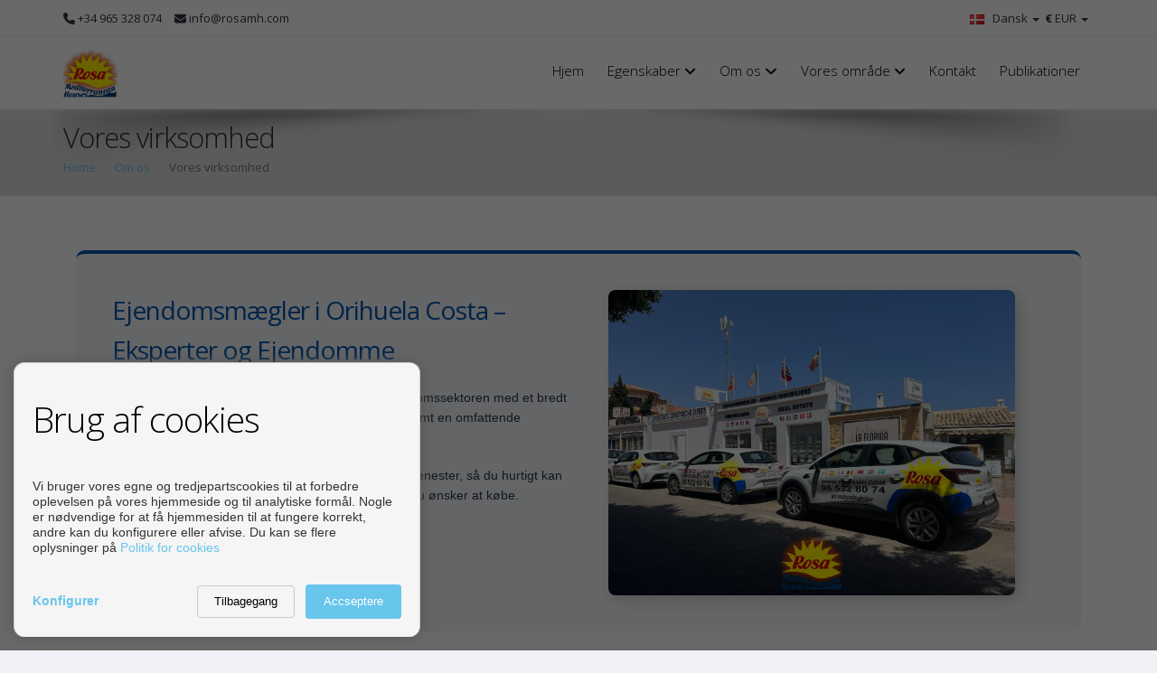

--- FILE ---
content_type: text/html; charset=UTF-8
request_url: https://www.rosamh.com/da/Empresa/4/2237/
body_size: 9254
content:
<!DOCTYPE html>
<!--[if IE 8]>			<html class="ie ie8"> <![endif]-->
<!--[if IE 9]>			<html class="ie ie9"> <![endif]-->
<!--[if gt IE 9]><!--><!--<![endif]-->
<html lang="da"> 
    <head>
        <meta charset="utf-8" />
        <title>Ejendomme til salg i Orihuela Costa – Rosamh Real Estate - ROSA MEDITERRANEAN HOUSES</title>
        <meta name="keywords" content="Orihuela Costa ejendomme, huse til salg, luksusvillaer, fincas, ejendomsinvestering, Rosamh, Torrevieja" />
        <meta name="description" content="Opdag vores omfattende portefølje af ejendomme i Orihuela, Costa og Torrevieja. Huse, villaer, fincaer og investeringsmuligheder med professionel og juridisk rådgivning" />
        <meta name="Author" content="ROSA MEDITERRANEAN HOUSES" />
        <meta property="og:title" content="Ejendomme til salg i Orihuela Costa – Rosamh Real Estate - ROSA MEDITERRANEAN HOUSES" />
        <meta property="og:description" content="Opdag vores omfattende portefølje af ejendomme i Orihuela, Costa og Torrevieja. Huse, villaer, fincaer og investeringsmuligheder med professionel og juridisk rådgivning" />        
        <meta property="og:url" content="https://www.rosamh.com/da/Empresa/4/2237/" />
        <meta property="og:image" content="https://www.rosamh.com/inmoenter/resources/356/companies/logos/logo_432_4.ico" />
        <meta property="og:type" content="website" />                
        <meta property="og:locale" content="da" />
        <meta name="twitter:card" content="summary_large_image" />
        <meta name="twitter:description" content="Opdag vores omfattende portefølje af ejendomme i Orihuela, Costa og Torrevieja. Huse, villaer, fincaer og investeringsmuligheder med professionel og juridisk rådgivning" />
        <meta name="twitter:title" content="Ejendomme til salg i Orihuela Costa – Rosamh Real Estate - ROSA MEDITERRANEAN HOUSES" />
        <meta name="twitter:site" content="https://www.rosamh.com" />
        <meta name="twitter:image" content="https://www.rosamh.com/inmoenter/resources/356/companies/logos/logo_432_4.ico" />
        <meta name="twitter:creator" content="ROSA MEDITERRANEAN HOUSES" />  
        
                <link rel="canonical" href="https://www.rosamh.com/da/vores-virksomhed/4/2237/" />        
                                    <link rel="alternate" href="https://www.rosamh.com/es/nuestra-empresa/4/2237/" hreflang="es" />                            <link rel="alternate" href="https://www.rosamh.com/en/our-company/4/2237/" hreflang="en" />                            <link rel="alternate" href="https://www.rosamh.com/de/unser-unternehmen/4/2237/" hreflang="de" />                            <link rel="alternate" href="https://www.rosamh.com/fr/notre-entreprise/4/2237/" hreflang="fr" />                            <link rel="alternate" href="https://www.rosamh.com/fi/yrityksemme/4/2237/" hreflang="fi" />                            <link rel="alternate" href="https://www.rosamh.com/ru/nasa-kompania/4/2237/" hreflang="ru" />                            <link rel="alternate" href="https://www.rosamh.com/sv/vart-foretag/4/2237/" hreflang="sv" />                            <link rel="alternate" href="https://www.rosamh.com/da/vores-virksomhed/4/2237/" hreflang="da" />                                                        <link rel="alternate" href="https://www.rosamh.com/nl/ons-bedrijf/4/2237/" hreflang="nl" />                            <link rel="alternate" href="https://www.rosamh.com/uk/nasa-kompania/4/2237/" hreflang="uk" />                            <link rel="alternate" href="https://www.rosamh.com/no/vart-firma/4/2237/" hreflang="no" />                        
                                                                                                                                                                                                                                                            <link rel="x-default" href="https://www.rosamh.com/da/vores-virksomhed/4/2237/" hreflang="x-default" />            
                                                                                                                            
         

                            
        <!-- mobile settings -->
        <meta name="viewport" content="width=device-width, maximum-scale=1, initial-scale=1, user-scalable=0" />

                    <!-- WEB FONTS -->
            <link href="//fonts.googleapis.com/css?family=Open+Sans:300,400,700,800" rel="stylesheet" type="text/css" />
            <!-- CORE CSS -->
            <link href="/themes/atropos/plugins/bootstrap/css/bootstrap.min.css" rel="stylesheet" type="text/css" />
            <link rel="stylesheet" href="https://cdnjs.cloudflare.com/ajax/libs/font-awesome/6.7.2/css/all.min.css" integrity="sha512-Evv84Mr4kqVGRNSgIGL/F/aIDqQb7xQ2vcrdIwxfjThSH8CSR7PBEakCr51Ck+w+/U6swU2Im1vVX0SVk9ABhg==" crossorigin="anonymous" referrerpolicy="no-referrer" />
            <link rel="stylesheet" href="https://cdnjs.cloudflare.com/ajax/libs/font-awesome/6.7.2/css/brands.min.css" integrity="sha512-58P9Hy7II0YeXLv+iFiLCv1rtLW47xmiRpC1oFafeKNShp8V5bKV/ciVtYqbk2YfxXQMt58DjNfkXFOn62xE+g==" crossorigin="anonymous" referrerpolicy="no-referrer" />
            <script src="https://cdnjs.cloudflare.com/ajax/libs/font-awesome/6.7.2/js/all.min.js" integrity="sha512-b+nQTCdtTBIRIbraqNEwsjB6UvL3UEMkXnhzd8awtCYh0Kcsjl9uEgwVFVbhoj3uu1DO1ZMacNvLoyJJiNfcvg==" crossorigin="anonymous" referrerpolicy="no-referrer"></script>
            <script src="https://cdnjs.cloudflare.com/ajax/libs/font-awesome/6.7.2/js/v4-shims.min.js" integrity="sha512-Ny27nj/CA4kOUa/2b2bhjr8YiJ+OfttH2314Wg8drWh4z9JqGO1PVEqPvo/kM+PjN5UEY4gFxo+ADkhXoGiaSg==" crossorigin="anonymous" referrerpolicy="no-referrer"></script>
            <link href="/themes/atropos/plugins/owl-carousel/owl.carousel.css" rel="stylesheet" type="text/css" />
            <link href="/themes/atropos/plugins/owl-carousel/owl.theme.css" rel="stylesheet" type="text/css" />
            <link href="/themes/atropos/plugins/owl-carousel/owl.transitions.css" rel="stylesheet" type="text/css" />
            <link href="/themes/cdn/css/slick.css" rel="stylesheet" type="text/css" />
            <link href="/themes/atropos/plugins/magnific-popup/magnific-popup.css" rel="stylesheet" type="text/css" />
            <link href="/themes/atropos/css/animate.css" rel="stylesheet" type="text/css" />
            <link href="/themes/atropos/css/superslides.css" rel="stylesheet" type="text/css" />
            <!-- REALESTATE -->
            <link href="/themes/atropos/css/realestate.css" rel="stylesheet" type="text/css" />
            <!-- BLOG -->
            <link href="/themes/atropos/css/blog.css" rel="stylesheet" type="text/css" />
            <!-- THEME CSS -->
            <link href="/themes/atropos/css/essentials.css" rel="stylesheet" type="text/css" />
            <link href="/themes/atropos/css/layout.css" rel="stylesheet" type="text/css" />
            <link href="/themes/atropos/css/layout-responsive.css" rel="stylesheet" type="text/css" />
            <link href="/themes/atropos/css/atropos-custom.css" rel="stylesheet" type="text/css" />
                        <link href="/inmoenter/resources/356/web/css/st-356-1-4-2.css" rel="stylesheet" type="text/css" />
        
                	<link rel="shortcut icon" href="/inmoenter/resources/356/companies/logos/logo_432_4.ico" />
        
        
        <!-- Morenizr -->
        <script type="text/javascript" src="/themes/atropos/plugins/modernizr.min.js"></script>
        <script type="text/javascript" src="/themes/atropos/plugins/jquery-2.1.3.min.js"></script>
                    <script>function loadScript(a){var b=document.getElementsByTagName("head")[0],c=document.createElement("script");c.type="text/javascript",c.src="https://tracker.metricool.com/resources/be.js",c.onreadystatechange=a,c.onload=a,b.appendChild(c)}loadScript(function(){beTracker.t({hash:"165aea046a333894c899ec377ba56b6c"})});</script>
                
                     <meta name="google-site-verification" content="95610411613-seslcur6bc6f17auon6rhqvvsilknhvg.apps.googleusercontent.com" />
            </head>
    <body>       
        <header id="topHead" class="fixed ">
    <div class="container">

        <!-- PHONE/EMAIL -->
        <span class="quick-contact pull-left">
            <div class="hidden-xs">
                <a href="tel:+34965328074"><i class="fa fa-phone"></i> +34 965 328 074</a>                 <a href="mailto:info@rosamh.com"><i class="fa fa-envelope"></i> info@rosamh.com</a>            </div>
            <div class="visible-xs" style="font-size: 20px;">
                <a href="tel:+34965328074"><i class="fa fa-phone"></i></a>                 <a href="mailto:info@rosamh.com" style="padding"><i class="fa fa-envelope"></i></a>            </div>
        </span>
                <div class="pull-left hidden-xs">
                                                             				
                                                                                                                                    </div>
        <div class="btn-group pull-right">
                            <button class="dropdown-toggle language" type="button" data-toggle="dropdown">
                    <span style="text-align: left;font-weight: bold;">€ </span><div class="hidden-xs" style="display:initial;">EUR</div> <span class="caret"></span>
                </button>

                <ul class="dropdown-menu"  style="min-width: 100px;text-align: center;">
                                            <li>
                            <a href="#" class="currencies" onclick="setChangeCurrency('https://www.rosamh.com/setCurrency/EUR');">
                                <div>
                                    <span class="pull-left" style="font-weight: bold;">€</span>&nbsp;
                                    <span class="pull-right">EUR</span>
                                </div>
                            </a>
                        </li>
                                            <li>
                            <a href="#" class="currencies" onclick="setChangeCurrency('https://www.rosamh.com/setCurrency/GBP');">
                                <div>
                                    <span class="pull-left" style="font-weight: bold;">£</span>&nbsp;
                                    <span class="pull-right">GBP</span>
                                </div>
                            </a>
                        </li>
                                            <li>
                            <a href="#" class="currencies" onclick="setChangeCurrency('https://www.rosamh.com/setCurrency/USD');">
                                <div>
                                    <span class="pull-left" style="font-weight: bold;">$</span>&nbsp;
                                    <span class="pull-right">USD</span>
                                </div>
                            </a>
                        </li>
                                            <li>
                            <a href="#" class="currencies" onclick="setChangeCurrency('https://www.rosamh.com/setCurrency/RUB');">
                                <div>
                                    <span class="pull-left" style="font-weight: bold;">₽</span>&nbsp;
                                    <span class="pull-right">RUB</span>
                                </div>
                            </a>
                        </li>
                                            <li>
                            <a href="#" class="currencies" onclick="setChangeCurrency('https://www.rosamh.com/setCurrency/SEK');">
                                <div>
                                    <span class="pull-left" style="font-weight: bold;">kr</span>&nbsp;
                                    <span class="pull-right">SEK</span>
                                </div>
                            </a>
                        </li>
                                            <li>
                            <a href="#" class="currencies" onclick="setChangeCurrency('https://www.rosamh.com/setCurrency/CHF');">
                                <div>
                                    <span class="pull-left" style="font-weight: bold;">chf</span>&nbsp;
                                    <span class="pull-right">CHF</span>
                                </div>
                            </a>
                        </li>
                                            <li>
                            <a href="#" class="currencies" onclick="setChangeCurrency('https://www.rosamh.com/setCurrency/CNY');">
                                <div>
                                    <span class="pull-left" style="font-weight: bold;">¥</span>&nbsp;
                                    <span class="pull-right">CNY</span>
                                </div>
                            </a>
                        </li>
                                            <li>
                            <a href="#" class="currencies" onclick="setChangeCurrency('https://www.rosamh.com/setCurrency/SAR');">
                                <div>
                                    <span class="pull-left" style="font-weight: bold;">﷼</span>&nbsp;
                                    <span class="pull-right">SAR</span>
                                </div>
                            </a>
                        </li>
                                            <li>
                            <a href="#" class="currencies" onclick="setChangeCurrency('https://www.rosamh.com/setCurrency/NOK');">
                                <div>
                                    <span class="pull-left" style="font-weight: bold;">kr</span>&nbsp;
                                    <span class="pull-right">NOK</span>
                                </div>
                            </a>
                        </li>
                                            <li>
                            <a href="#" class="currencies" onclick="setChangeCurrency('https://www.rosamh.com/setCurrency/UAH');">
                                <div>
                                    <span class="pull-left" style="font-weight: bold;">₴</span>&nbsp;
                                    <span class="pull-right">UAH</span>
                                </div>
                            </a>
                        </li>
                                            <li>
                            <a href="#" class="currencies" onclick="setChangeCurrency('https://www.rosamh.com/setCurrency/DKK');">
                                <div>
                                    <span class="pull-left" style="font-weight: bold;">kr</span>&nbsp;
                                    <span class="pull-right">DKK</span>
                                </div>
                            </a>
                        </li>
                                            <li>
                            <a href="#" class="currencies" onclick="setChangeCurrency('https://www.rosamh.com/setCurrency/CZK');">
                                <div>
                                    <span class="pull-left" style="font-weight: bold;">Kč</span>&nbsp;
                                    <span class="pull-right">CZK</span>
                                </div>
                            </a>
                        </li>
                                    </ul>
                    </div>
                    <div class="btn-group pull-right hidden-xs">
                <button class="dropdown-toggle language" type="button" data-toggle="dropdown">
                    <img src="/themes/atropos/images/flags/da.png" width="16" height="11" alt=""> Dansk <span class="caret"></span>
                </button>


                <ul class="dropdown-menu">
                                            <li>
                            <a href="/es/nuestra-empresa/4/2237/">
                                <img src="/themes/atropos/images/flags/es.png" width="16" height="11" alt="Español"> Español
                            </a>
                        </li>
                                            <li>
                            <a href="/en/our-company/4/2237/">
                                <img src="/themes/atropos/images/flags/en.png" width="16" height="11" alt="English"> English
                            </a>
                        </li>
                                            <li>
                            <a href="/de/unser-unternehmen/4/2237/">
                                <img src="/themes/atropos/images/flags/de.png" width="16" height="11" alt="Deutsch"> Deutsch
                            </a>
                        </li>
                                            <li>
                            <a href="/fr/notre-entreprise/4/2237/">
                                <img src="/themes/atropos/images/flags/fr.png" width="16" height="11" alt="Français"> Français
                            </a>
                        </li>
                                            <li>
                            <a href="/fi/yrityksemme/4/2237/">
                                <img src="/themes/atropos/images/flags/fi.png" width="16" height="11" alt="Suomi"> Suomi
                            </a>
                        </li>
                                            <li>
                            <a href="/ru/nasa-kompania/4/2237/">
                                <img src="/themes/atropos/images/flags/ru.png" width="16" height="11" alt="русский"> русский
                            </a>
                        </li>
                                            <li>
                            <a href="/sv/vart-foretag/4/2237/">
                                <img src="/themes/atropos/images/flags/sv.png" width="16" height="11" alt="Svenska"> Svenska
                            </a>
                        </li>
                                            <li>
                            <a href="/da/vores-virksomhed/4/2237/">
                                <img src="/themes/atropos/images/flags/da.png" width="16" height="11" alt="Dansk"> Dansk
                            </a>
                        </li>
                                            <li>
                            <a href="/nl/ons-bedrijf/4/2237/">
                                <img src="/themes/atropos/images/flags/nl.png" width="16" height="11" alt="Nederlands"> Nederlands
                            </a>
                        </li>
                                            <li>
                            <a href="/uk/nasa-kompania/4/2237/">
                                <img src="/themes/atropos/images/flags/uk.png" width="16" height="11" alt="Українська"> Українська
                            </a>
                        </li>
                                            <li>
                            <a href="/no/vart-firma/4/2237/">
                                <img src="/themes/atropos/images/flags/no.png" width="16" height="11" alt="Norsk"> Norsk
                            </a>
                        </li>
                                    </ul>
            </div>
        
        <!-- CART MOBILE BUTTON -->
                    <div id="" class="visible-xs btn-group pull-right">
                <button class="dropdown-toggle language" type="button" data-toggle="dropdown">
                    <img src="/themes/atropos/images/flags/da.png" width="16" height="11" alt="">
                </button>

                <ul class="dropdown-menu">
                                            <li>
                            <a href="/es/nuestra-empresa/4/2237/">
                                <img src="/themes/atropos/images/flags/es.png" width="16" height="11" alt="Español"> [ES] Español
                            </a>
                        </li>
                                            <li>
                            <a href="/en/our-company/4/2237/">
                                <img src="/themes/atropos/images/flags/en.png" width="16" height="11" alt="English"> [EN] English
                            </a>
                        </li>
                                            <li>
                            <a href="/de/unser-unternehmen/4/2237/">
                                <img src="/themes/atropos/images/flags/de.png" width="16" height="11" alt="Deutsch"> [DE] Deutsch
                            </a>
                        </li>
                                            <li>
                            <a href="/fr/notre-entreprise/4/2237/">
                                <img src="/themes/atropos/images/flags/fr.png" width="16" height="11" alt="Français"> [FR] Français
                            </a>
                        </li>
                                            <li>
                            <a href="/fi/yrityksemme/4/2237/">
                                <img src="/themes/atropos/images/flags/fi.png" width="16" height="11" alt="Suomi"> [FI] Suomi
                            </a>
                        </li>
                                            <li>
                            <a href="/ru/nasa-kompania/4/2237/">
                                <img src="/themes/atropos/images/flags/ru.png" width="16" height="11" alt="русский"> [RU] русский
                            </a>
                        </li>
                                            <li>
                            <a href="/sv/vart-foretag/4/2237/">
                                <img src="/themes/atropos/images/flags/sv.png" width="16" height="11" alt="Svenska"> [SV] Svenska
                            </a>
                        </li>
                                            <li>
                            <a href="/da/vores-virksomhed/4/2237/">
                                <img src="/themes/atropos/images/flags/da.png" width="16" height="11" alt="Dansk"> [DA] Dansk
                            </a>
                        </li>
                                            <li>
                            <a href="/nl/ons-bedrijf/4/2237/">
                                <img src="/themes/atropos/images/flags/nl.png" width="16" height="11" alt="Nederlands"> [NL] Nederlands
                            </a>
                        </li>
                                            <li>
                            <a href="/uk/nasa-kompania/4/2237/">
                                <img src="/themes/atropos/images/flags/uk.png" width="16" height="11" alt="Українська"> [UK] Українська
                            </a>
                        </li>
                                            <li>
                            <a href="/no/vart-firma/4/2237/">
                                <img src="/themes/atropos/images/flags/no.png" width="16" height="11" alt="Norsk"> [NO] Norsk
                            </a>
                        </li>
                                    </ul>
            </div>
            </div>
</header>

<header id="topNav" class="topHead">
    <div class="container">

        <!-- Mobile Menu Button -->
        <button class="btn btn-mobile" data-toggle="collapse" data-target=".nav-main-collapse">
            <i class="fa fa-bars"></i>
        </button>

        <!-- Logo text or image -->
        <a class="logo" href="/da" id="a-logo-header">
                                        <img style="max-height: 60px;" src="/inmoenter/resources/356/web/logos/logo_header_356_673.png" title="ROSA MEDITERRANEAN HOUSES" alt="ROSA MEDITERRANEAN HOUSES" />
                    </a>

        <!-- Top Nav -->
        <div class="navbar-collapse nav-main-collapse collapse pull-right">
            <nav class="nav-main mega-menu">
                <ul class="nav nav-pills nav-main scroll-menu" id="topMain">
                                                                                                                                                                                                                                                                                                                        <li class=" ">                        
                        <a style="" href="/da" class="hidden-xs" >Hjem</a>
                        <a style="" href="/da" class="visible-xs" >Hjem</a>
                                                </li>
                                    <li class=" dropdown">                        
                        <a style="cursor:context-menu" href="#" class="hidden-xs" >Egenskaber <i class="fa fa-angle-down"></i></a>
                        <a style="cursor:context-menu" href="#" class="visible-xs" >Egenskaber <i class="fa fa-angle-down"></i></a>
                                                        <ul class="dropdown-menu">
                                                                                                    
                                    <li><a href="/da/nybyggeri/4/5845/" >Nybyggeri</a></li>
                                                                        
                                    <li><a href="/da/ejendomme-og-boliger-til-radighed-i-costa-blanca/s1/5854" >Ejendomme og boliger til rådighed i Costa Blanca</a></li>
                                                                </ul>
                                            </li>
                                    <li class=" dropdown">                        
                        <a style="cursor:context-menu" href="#" class="hidden-xs" >Om os <i class="fa fa-angle-down"></i></a>
                        <a style="cursor:context-menu" href="#" class="visible-xs" >Om os <i class="fa fa-angle-down"></i></a>
                                                        <ul class="dropdown-menu">
                                                                                                    
                                    <li><a href="/da/vores-virksomhed/4/2237/" >Vores virksomhed</a></li>
                                                                        
                                    <li><a href="/da/vores-team/4/5350/" >Vores team</a></li>
                                                                        
                                    <li><a href="/da/gratis-fastighetsvardering/s7/5900/" >Gratis fastighetsvärdering</a></li>
                                                                        
                                    <li><a href="/da/er-du-interesseret-i-at-k%C3%B8be-eller-s%C3%A6lge-din-ejendom/s7/5914/" >Er du interesseret i at købe eller sælge din ejendom?</a></li>
                                                                </ul>
                                            </li>
                                    <li class=" dropdown">                        
                        <a style="cursor:context-menu" href="#" class="hidden-xs" >Vores område <i class="fa fa-angle-down"></i></a>
                        <a style="cursor:context-menu" href="#" class="visible-xs" >Vores område <i class="fa fa-angle-down"></i></a>
                                                        <ul class="dropdown-menu">
                                                                                                    
                                    <li><a href="/da/orihuela-costa--historie-strande-og-huse-pa-costa-blanca/4/6272/" >Orihuela Costa – Historie, strande og huse på Costa Blanca</a></li>
                                                                        
                                    <li><a href="/da/la-florida-indk%C3%B8bscenter/4/4124/" >La Florida Indkøbscenter</a></li>
                                                                        
                                    <li><a href="/da/fritidssteder-i-orihuela-costa/4/4142/" >Fritidssteder i Orihuela Costa</a></li>
                                                                        
                                    <li><a href="/da/apoteker-i-orihuela-costa/4/5102/" >Apoteker i Orihuela Costa.</a></li>
                                                                        
                                    <li><a href="/da/hospitaler-og-sundhedscentre-i-orihuela-costa-og-torrevieja/4/5039/" >Hospitaler og sundhedscentre i Orihuela Costa og Torrevieja</a></li>
                                                                        
                                    <li><a href="/da/politi-brandm%C3%A6nd-ambulancer-i-orihuela-costa-og-torrevieja/4/5045/" >Politi, brandmænd, ambulancer i Orihuela Costa og Torrevieja</a></li>
                                                                        
                                    <li><a href="/da/skoler-og-institutter-i-orihuela-costa-og-torrevieja/4/5041/" >Skoler og institutter i Orihuela Costa og Torrevieja</a></li>
                                                                        
                                    <li><a href="/da/transport-bus-taxa--af-orihuela-costa-og-torrevieja/4/5040/" >Transport, bus, taxa, ... af Orihuela Costa og Torrevieja</a></li>
                                                                        
                                    <li><a href="/da/tips-til-bedre-at-s%C3%A6lge-dit-hjem/4/5062/" >Tips til bedre at sælge dit hjem</a></li>
                                                                </ul>
                                            </li>
                                    <li class=" ">                        
                        <a style="" href="/da/kontakt/s3/5046" class="hidden-xs" >Kontakt</a>
                        <a style="" href="/da/kontakt/s3/5046" class="visible-xs" >Kontakt</a>
                                                </li>
                                    <li class=" ">                        
                        <a style="" href="/da/publikationer/s5/3391/" class="hidden-xs" >Publikationer</a>
                        <a style="" href="/da/publikationer/s5/3391/" class="visible-xs" >Publikationer</a>
                                                </li>
                            </ul>
        </nav>
    </div>
    <!-- /Top Nav -->

</div>
</header>

        <span id="header_shadow"></span>
        <!-- /TOP NAV -->

        
        <!-- WRAPPER -->
        <div id="wrapper"  style="overflow:hidden">

            	<header id="page-title">
		<div class="container">
			<h1>Vores virksomhed</h1>

			<ul class="breadcrumb">
				<li><a href="/da">Home</a></li>
                                        <li><a href="/da/om-os/4/5351/">Om os</a></li>
                    				<li class="active">Vores virksomhed</li>
			</ul>
		</div>
	</header>
            	<section class="container">
		<div class="row">
			<div class="div-content-static col-md-12">
				<div class="row" style="font-family: Arial, sans-serif; color: #444; line-height: 1.7;">
<div style="width: 95%; margin: auto; padding: 20px 0;">
<div style="background-color: #f4f7f9; padding: 40px; border-radius: 10px; margin-bottom: 30px; border-top: 4px solid #0056b3;">
<div style="display: flex; flex-wrap: wrap; gap: 30px;">
<div style="flex: 1; min-width: 300px;">
<h1 style="color: #0056b3; font-size: 28px; margin-bottom: 20px; font-weight: normal;">Ejendomsm&aelig;gler i Orihuela Costa &ndash; Eksperter og Ejendomme</h1>
<p>Vores virksomhed best&aring;r af eksperter inden for ejendomssektoren med et bredt kendskab til Orihuela Costa og Torrevieja-regionen samt en omfattende portef&oslash;lje af klienter og kontakter.</p>
<p>Vi arbejder professionelt for at tilbyde dig de bedste tjenester, s&aring; du hurtigt kan finde dit hjem, din villa eller enhver anden ejendom, du &oslash;nsker at k&oslash;be.</p>
</div>
<div style="flex: 1; min-width: 300px; text-align: center;"><img style="width: 100%; max-width: 450px; border-radius: 8px; box-shadow: 5px 5px 15px #ccc;" src="../../../../inmoenter/resources/356/media/20240822105207.jpg" alt="Ejendomme" /></div>
</div>
</div>
<div style="display: flex; flex-wrap: wrap; gap: 20px; margin-bottom: 30px;">
<div style="flex: 1; min-width: 280px; background: #ffffff; padding: 20px; border: 1px solid #ddd; border-radius: 8px;">
<h3 style="color: #0056b3; font-weight: normal; border-bottom: 1px solid #eee; padding-bottom: 10px;">EJENDOMSPORTEF&Oslash;LJE</h3>
<p>Vi tilbyder et eksklusivt udvalg:</p>
<ul style="list-style: none; padding-left: 5px;">
<li style="margin-bottom: 10px;">&gt; Ejendomme under opf&oslash;relse</li>
<li style="margin-bottom: 10px;">&gt; Nye og renoverede boliger</li>
<li style="margin-bottom: 10px;">&gt; Luksusboliger og investeringer</li>
<li style="margin-bottom: 10px;">&gt; Villaer og landejendomme</li>
</ul>
</div>
<div style="flex: 1; min-width: 280px; background: #ffffff; padding: 20px; border: 1px solid #ddd; border-radius: 8px;">
<h3 style="color: #0056b3; font-weight: normal; border-bottom: 1px solid #eee; padding-bottom: 10px;">R&Aring;DGIVNING</h3>
<p>Vi vejleder dig gennem hele processen:</p>
<ul style="list-style: none; padding-left: 5px;">
<li style="margin-bottom: 10px;">&gt; Markedssituation efter omr&aring;de</li>
<li style="margin-bottom: 10px;">&gt; Vurdering og prisfasts&aelig;ttelse</li>
<li style="margin-bottom: 10px;">&gt; Juridisk og skattem&aelig;ssig r&aring;dgivning</li>
</ul>
<p style="margin-top: 15px;"><a style="color: #0056b3;" href="https://www.legalhelpservices.es/?page_id=2634&amp;lang=en" target="_blank" rel="noopener">Bes&oslash;g juridisk blog</a></p>
</div>
<div style="flex: 1; min-width: 280px; background: #ffffff; padding: 20px; border: 1px solid #ddd; border-radius: 8px;">
<h3 style="color: #0056b3; font-weight: normal; border-bottom: 1px solid #eee; padding-bottom: 10px;">ADMINISTRATION</h3>
<p>Sikkerhed i enhver handel:</p>
<ul style="list-style: none; padding-left: 5px;">
<li style="margin-bottom: 10px;">&gt; Udarbejdelse af kontrakter</li>
<li style="margin-bottom: 10px;">&gt; Notar- og registerstyring</li>
<li style="margin-bottom: 10px;">&gt; Realkreditstyring</li>
<li style="margin-bottom: 10px;">&gt; Verifikation af regler</li>
</ul>
</div>
</div>
<div style="background-color: #0056b3; color: #ffffff; padding: 30px; text-align: center; border-radius: 10px;">
<h3 style="color: #ffffff; font-weight: normal;">KONTAKT OS</h3>
<p style="color: #ffffff;">Modtag personlig r&aring;dgivning til din n&aelig;ste investering.</p>
<div style="margin-top: 20px;"><a style="display: inline-block; background: #ffffff; color: #0056b3; padding: 12px 25px; text-decoration: none; border-radius: 5px; font-weight: normal;" href="https://www.rosamh.com/da/kontakt/s3/5046">KONTAKT NU</a></div>
</div>
</div>
</div>
			</div>
		</div>
                     
                	</section>

        </div>
        <!-- /WRAPPER -->

        <footer>
    <div class="footer-bar">
        <div class="container">
            <span class="copyright">Copyright &copy; 2026. Med forbehold for alle rettigheder.  </span> <a href="/da/legal">Retslig meddelelse</a> | <a href="/da/privacy">Databeskyttelsespolitik</a> | <a href="/da/cookiesAdmin">Cookies policy</a>
            <span><a class="toTop" href="#topNav">Tilbage til toppen <i class="fa fa-arrow-circle-up"></i></a></span>
        </div>
    </div>

    <div class="footer-content">
        <div class="container">
            <div class="row">
                                                                                                                                                                                                                                                                                    
                                        
                                                                                                                                
                                                <div class="column col-md-4 f-logo-left">
                                                            <div class=" special-margin-bottom">
                                    <div id="cont_85c465bf3389988ce75e19ac9949f78a"><script type="text/javascript" async src="https://www.tiempo.com/wid_loader/85c465bf3389988ce75e19ac9949f78a"></script></div>                            
                                </div>
                                                                                </div>
                                                                                                    
                                                                            <div class="column col-md-4 f-logo-center">
                                                             <div class="logo-content">
                                                                                                                <img class="animate_fade_in" style="max-width: 390px;max-height: 200px;" src="/inmoenter/resources/356/web/logos/logo_footer_356_834.png" title="ROSA MEDITERRANEAN HOUSES"/>
                                                                    </div>
                                                                                </div>
                                                                                                                                                                                                            <div class="column col-md-4 f-logo-right">
                                                            <div class=" special-margin-bottom">
                                    <br>
<a target="_blank" href="https://www.spainhouses.net/da/ejendomsmaegler-rosa-mediterranean-houses.html" title="Se profilen til Rosa Mediterranean Houses på SpainHouses.net"><img class="SHW-rating" src="https://www.spainhouses.net/da/ejendomsmaegler-56489/profile-transparent-widget250.png" width="250" alt="Se profilen til Rosa Mediterranean Houses på SpainHouses.net"></a><br>
<a href="https://www.spainhouses.net/da/salg-hjem-orihuela-alicante.html" title="Flader og huse til salg i Orihuela">Flader og huse til salg i Orihuela</a>
<script type="text/javascript" src="//www.spainhouses.net/widgets/profile/profileWidget.js"></script>                            
                                </div>
                                                                                </div>
                    
                     
                            </div>    
        </div>

    </div>
            <div class="footer-content" style="padding-top: 5px;">
            <div class="clearfix col-md-12 text-center">Udviklet af <a href="http://www.inmoenter.com" target="_blank">Inmoenter</a></div>
        </div>
    </footer>
    
<div id="acceptCookieBlockShadow" class="cookiePanel"></div>    
    
<div id="acceptCookieBlock" class="cookiePanel">
    <div style="max-width: 500px; margin: auto;">
        <h1 style="color:#000000; text-transform: initial">Brug af cookies</h1>
        <span style="font-size: 14px; text-align: justify">Vi bruger vores egne og tredjepartscookies til at forbedre oplevelsen på vores hjemmeside og til analytiske formål. Nogle er nødvendige for at få hjemmesiden til at fungere korrekt, andre kan du konfigurere eller afvise. Du kan se flere oplysninger på
        <a href="/da/cookiesAdmin">Politik for cookies</a></span>
        <br><br>                       
        
        <div class="row" style="font-size: 14px; display:none;" id="cookieConfigBlock">
            <div class="col-xs-6" style="height: 40px; font-weight: bold;"><a class="cookieBtnDesc" style="text-decoration: none; cursor: pointer; font-size: 25px; font-weight: normal; vertical-align: sub;"
                                                                                 onclick="toggleCookieDescription($(this), 'cookieDescFuncionality')">+</a> Funktionaliteter</div>
            <div class="col-xs-6 text-right" style="height: 40px; line-height: 40px;"><a style="cursor: text;">Altid aktiv</a></div>
            <div class="cookieDescriptionBlock col-xs-12" id="cookieDescFuncionality" style="display:none; margin-bottom: 10px;">
                De gør det muligt at få hjemmesiden til at fungere korrekt og levere de tjenester, der udtrykkeligt anmodes om.
            </div>

            <div class="col-xs-6" style="height: 40px; font-weight: bold;"><a class="cookieBtnDesc" style="text-decoration: none; cursor: pointer; font-size: 25px; font-weight: normal; vertical-align: sub;"
                                                                                 onclick="toggleCookieDescription($(this), 'cookieDescPreference')">+</a> Indstillinger</div>
            <div class="col-xs-6 text-right" style="height: 40px; line-height: 40px;">
                <label class="switchCookie" style="zoom: 70%; margin-top: 10px;">
                    <input type="checkbox" id="cookiePreferenceChk" checked style="visibility: hidden;">
                    <span class="sliderCookie round"></span>
                </label>
            </div>
            <div class="cookieDescriptionBlock col-xs-12" id="cookieDescPreference" style="display:none; margin-bottom: 10px;">
                De tillader teknisk lagring eller adgang med det legitime formål at gemme uopfordrede præferencer.
            </div>

            <div class="col-xs-6" style="height: 40px; font-weight: bold;"><a class="cookieBtnDesc" style="text-decoration: none; cursor: pointer; font-size: 25px; font-weight: normal; vertical-align: sub;"
                                                                                 onclick="toggleCookieDescription($(this), 'cookieDescStats')">+</a> Statistik</div>
            <div class="col-xs-6 text-right" style="height: 40px; line-height: 40px;">
                <label class="switchCookie" style="zoom: 70%; margin-top: 10px;">
                    <input type="checkbox" id="cookieStatsChk" checked style="visibility: hidden;">
                    <span class="sliderCookie round"></span>
                </label></div>
            <div class="cookieDescriptionBlock col-xs-12" id="cookieDescStats" style="display:none; margin-bottom: 10px;">
                De bruges kun til anonyme statistiske formål, og oplysningerne kan ikke bruges til at identificere dig.
            </div>

            <div class="col-xs-6" style="height: 40px; font-weight: bold;"><a class="cookieBtnDesc" style="text-decoration: none; cursor: pointer; font-size: 25px; font-weight: normal; vertical-align: sub;"
                                                                                 onclick="toggleCookieDescription($(this), 'cookieDescMarketing')">+</a> Markedsføring</div>
            <div class="col-xs-6 text-right" style="height: 40px; line-height: 40px;">
                <label class="switchCookie" style="zoom: 70%; margin-top: 10px;">
                    <input type="checkbox" id="cookieMarketingChk" checked style="visibility: hidden;">
                    <span class="sliderCookie round"></span>
                </label>
            </div>
            <div class="cookieDescriptionBlock col-xs-12" id="cookieDescMarketing" style="display:none; margin-bottom: 10px;">
                De bruges til at oprette brugerprofiler og skræddersy reklamer baseret på dine interesser eller præferencer.
            </div>
        </div>

        <br>   
        <div style="font-size: 14px;" id="cookieConfigBtn">
            <strong><a href="#" onclick="showCookieConfig()">Konfigurer</a></strong>
        </div>
        <div class="cookieBtns">
            <input class="btn btn-default" style="font-size: 13px; color: #000000; background-color: #ffffff; border: 1px solid #cccccc;" type="button" onclick="setCookieAction(false)" value="Tilbagegang"> &nbsp;
            <input class="btn btn-primary" style="font-size: 13px;" type="button" value="Accseptere" onclick="setCookieAction(true)"><br>
        </div>         
        <br
    </div>
        
    <style>      
        #cookieConfigBtn{
            margin-bottom: 30px;
        }
        
        #acceptCookieBlockShadow{
            position: fixed;
            bottom: 0px;
            left: 0px;
            background-color: #00000096;
            width: 100%;
            height: 100%;     
            z-index: 9989;
        }
        
        #acceptCookieBlock{
            position: fixed;
            bottom: 0px;
            left: 0px;
            border-width: 1px 1px 0;
            -webkit-box-shadow: 0px 0 15px #555;
            -moz-box-shadow: 0px 0 15px #555;
            box-shadow: 0px 0 15px #555;
            border-color: #cccccc;
            border-style: solid;
            padding: 40px 20px 20px 20px;     
            background-color: #f5f5f5;
            width: 100%;
            margin: auto;
            font: 13px/1.231 arial,helvetica,clean,sans-serif;
            color: #333;
            z-index: 9990;
        }
        
        @media only screen and (min-width: 600px){
            #acceptCookieBlock{
                width: 450px;
                left: 15px;
                bottom: 15px;
                border-radius: 12px;
            }
            
            .cookieBtns{
                float:right;
            }
            
            #cookieConfigBtn{
                float: left;
                margin-bottom: 0px;
                padding-top: 10px;
            }
        }
    </style>
    
    <script>
    function toggleCookieDescription(elem, id){
        let nextSign = '+';
        if(elem.text() == '+') nextSign = '-';        
        $('.cookieBtnDesc').text('+');
        elem.text(nextSign);
        
        
        $('.cookieDescriptionBlock').each(function(){
            if($(this).attr('id') !== id) $(this).hide();
        });        
        $('#' + id).toggle();
    }
    
    function setCookieAction(isOk){
        let cookieInfo = {'accepted': false, 'preferences': false, 'stats': false, 'marketing': false}
        if(isOk){
            cookieInfo['accepted'] = true; 
            if($('#cookiePreferenceChk').is(':checked')) cookieInfo['preferences'] = true; 
            if($('#cookieStatsChk').is(':checked')) cookieInfo['stats'] = true; 
            if($('#cookieMarketingChk').is(':checked')) cookieInfo['marketing'] = true; 
        }                
                
        $.get('/cookieAccept?cookieInfo=' + JSON.stringify(cookieInfo), function () { 
            $('.cookiePanel').fadeOut('normal'); 
        });
    }
    
    function showCookieConfig(){
        $('#cookieConfigBtn').hide('fast');
        $('#cookieConfigBlock').show('fast');
        
        return false;
    }
    </script>
</div>


                        <!-- JAVASCRIPT FILES -->        
            <script type="text/javascript" src="/themes/atropos/plugins/jquery.easing.1.3.js"></script>
            <script type="text/javascript" src="/themes/atropos/plugins/jquery.cookie.js"></script>
            <script type="text/javascript" src="/themes/atropos/plugins/jquery.appear.js"></script>
            <script type="text/javascript" src="/themes/atropos/plugins/jquery.isotope.js"></script>
            <script type="text/javascript" src="/themes/atropos/plugins/masonry.js"></script>
            <script type="text/javascript" src="/themes/atropos/plugins/bootstrap/js/bootstrap.min.js"></script>
            <script type="text/javascript" src="/themes/atropos/plugins/magnific-popup/jquery.magnific-popup.min.js"></script>
            <script type="text/javascript" src="/themes/atropos/plugins/owl-carousel/owl.carousel.js"></script>
            <script type="text/javascript" src="/themes/cdn/js/slick.min.js"></script>
            <script type="text/javascript" src="/themes/atropos/plugins/stellar/jquery.stellar.min.js"></script>
            <script type="text/javascript" src="/themes/atropos/plugins/knob/js/jquery.knob.js"></script>
            <script type="text/javascript" src="/themes/atropos/plugins/jquery.backstretch.min.js"></script>
            <script type="text/javascript" src="/themes/atropos/plugins/superslides/dist/jquery.superslides.min.js"></script>
            <script type="text/javascript" src="//cdn.jsdelivr.net/momentjs/latest/moment.min.js"></script>
            <!-- Include Date Range Picker -->
            <script type="text/javascript" src="https://cdn.jsdelivr.net/momentjs/latest/moment.min.js"></script>
            <script type="text/javascript" src="https://cdn.jsdelivr.net/npm/daterangepicker/daterangepicker.min.js"></script>
            <link rel="stylesheet" type="text/css" href="https://cdn.jsdelivr.net/npm/daterangepicker/daterangepicker.css" />        
            <script src="/js/vendor/dataRangePicker/jquery.daterangepicker.min.js"></script>
            <link rel="stylesheet" type="text/css" href="/js/vendor/dataRangePicker/daterangepicker.css" />
                        <script type="text/javascript" src="/themes/atropos/plugins/mediaelement/build/mediaelement-and-player.min.js"></script>
            <script type="text/javascript" src="/themes/atropos/js/scripts.js"></script>
            <script type="text/javascript" src="/themes/atropos/js/searcher.js"></script>
            <script type="text/javascript" src="/themes/atropos/js/formatColor.js"></script>
            <script type="text/javascript" src="/themes/atropos/js/commonExtra.js"></script>
            <script type="text/javascript" src="/themes/cdn/js/common.js"></script>

            <script>
                            $(document).ready(function () {

                                var slidesToShow = 5;

                                $('.carousel-portals').slick({
                                    slidesToShow: slidesToShow,
                                    autoplay: true,
                                    autoplaySpeed: 2000,
                                    arrows: false
                                });

                                $(window).on('resize', function () {
                                    $('.carousel-portals').slick('unslick');

                                    var width = $(this).width(); //this = window

                                    var slidesToShow = 5;
                                    if (width < 1024 && width > 992) {
                                        slidesToShow = 4;
                                    } else if (width <= 992 && width > 600) {
                                        slidesToShow = 3;
                                    } else if (width <= 600 && width > 420) {
                                        slidesToShow = 2;
                                    } else if (width <= 420) {
                                        slidesToShow = 1;
                                    }

                                    $('.carousel-portals').slick({
                                        slidesToShow: slidesToShow,
                                        autoplay: true,
                                        autoplaySpeed: 2000,
                                        arrows: false
                                    });

                                });

                                $("#button-search-home").click(function () {
                                    $("#button-search-home").toggleClass('hidden-xs');
                                    $("#section-search-home").toggleClass('hidden-xs');
                                });
                                $("#button-search-home-close").click(function () {
                                    $("#button-search-home").toggleClass('hidden-xs');
                                    $("#section-search-home").toggleClass('hidden-xs');
                                });
                                $('a[href*=#custom-archor-]').click(function () {

                                    if (location.pathname.replace(/^\//, '') == this.pathname.replace(/^\//, '')
                                            && location.hostname == this.hostname) {

                                        var $target = $(this.hash);
                                        $target = $target.length && $target || $('[name=' + this.hash.slice(1) + ']');

                                        if ($target.length) {
                                            var targetOffset = $target.offset().top;
                                            $('html,body').animate({scrollTop: targetOffset - 120}, 0);
                                            return false;
                                        }
                                    }
                                });
                            });
            </script>
                                                <script async src="https://www.googletagmanager.com/gtag/js?id=G-ERWC71S36T"></script>
                    <script>
                      window.dataLayer = window.dataLayer || [];
                      function gtag(){dataLayer.push(arguments);}
                      gtag('js', new Date());
                      gtag('config', 'G-ERWC71S36T');
                    </script>
                                                        <!-- Elfsight AI Chatbot | Rosamh Dansk --> <script src="https://elfsightcdn.com/platform.js" async></script> <div class="elfsight-app-e33affe3-241e-43d2-8fae-6b3b49749066" data-elfsight-app-lazy></div>
                    

    <script type="text/javascript" src="/themes/atropos/js/contact_ajax.js"></script>    

            
    </body>
</html>

--- FILE ---
content_type: text/css
request_url: https://www.rosamh.com/inmoenter/resources/356/web/css/st-356-1-4-2.css
body_size: 2364
content:
     h4 {
    line-height: 21px;
}

h1,h2,h3,h4,h5,h6,
.divider.dark .fa,
.divider.white .fa,
div.tabs ul.nav-tabs li.active a,
h4.panel-title a,
div.toggle > label,
.noimg-slider h1,
.noimg-slider p,
.list-icon li:before,
.styleColor {
color:#2E363F;
}
#slider h2,
#slider .image-caption .inner p.dark,
div.price-table.popular,
.styleBackground {
color:#fff;
background-color:#2E363F;
}
/* overlay two colors */
.overlay.color1 {
background:rgba(41,47,56,0.8) !important;
}

.shareVacationCopyText-icon {
    color: #68c5ec;
    text-decoration: none;
}

.overlay.color2 {
background: rgba(104, 197, 236, 0.8) !important;
}

/* second color [orange] */
a, .styleSecondColor,
.list-icon.color li:before,
.item-box-desc small,
p.dropcap:first-letter,
ul.pagination a,
ul.pagination a:hover,
ul.pagination li.active .fa,
ul.star-rated.styleSecondColor li i,
.tp-catpion a,
.divider.styleColor .fa {
color:#68c5ec;
}

#slider .btn.btn-default {
color:#68c5ec !important;
}

a:hover, a:active {
    color:#3e768e;
}
.item a.btn:hover {
    color:#3e768e;
}

#a-logo-header:hover {
    color:#68c5ec!important;
}

.hover-color-1:hover {
    color:#68c5ec!important;
}

.opportunitySlider {
color:#68c5ec !important;
}

#slider h3, .styleSecondBackground,
.list-icon.color.circle li:before,
.featured-box-minimal i.fa,
.label-primary,
div.featured-box i.fa, div.featured-box em.fa,
.progress-bar-primary,
ul.pagination li.active a:hover,
ul.pagination li.active a,
ul.pagination li.active span:hover,
ul.pagination li.active span,
ul.isotope-filter li.active a,
ul.isotope-filter li.active a:hover,
i.featured-icon,
p.dropcap.color:first-letter,
.blog-timeline .timeline-item .item-date span,
ul.nav-pills li.active a,
.modal-header,
.pagination > li > a:hover {
background-color:#68c5ec;
}

.pagination > li > a:hover {
    color: #ffffff;
}

.styleSecondBackground,
.styleSecondBackground h1,
.styleSecondBackground h2,
.styleSecondBackground h3,
.styleSecondBackground h4,
.styleSecondBackground h5,
.styleSecondBackground h6,
.styleSecondBackground p {
    color:#fff;
}

#wrapper {
    background-color: #ffffff;
}

header#topNav nav ul.nav-main li a,
header#topNav nav.mega-menu ul.nav-main li.mega-menu-item ul.sub-menu a,
header#topNav nav ul.nav-main ul.dropdown-menu > li > a {
    color: #ffffff;
}

header#topHead a {
    color: #2E363F;
}

header#topNav nav ul.nav-main ul.dropdown-menu {
    background-color: #2d2d2d;
}

header#topNav nav ul.nav-main > li:hover > a,
header#topNav nav ul.nav-main li.active > a,
header#topNav nav ul.nav-main li.active > a:hover,
header#topNav nav ul.nav-main li.active > a:focus,
header#topNav nav ul.nav-main li.active i.icon-caret-down {
    color: #68c5ec;
}

header#topNav nav.mega-menu ul.nav-main li.mega-menu-item ul.dropdown-menu {
    background-color: #2E363F;
}

header#topHead .dropdown-menu li:hover a {
    background-color: #000000;
}

header#topNav nav.mega-menu ul.nav-main li.mega-menu-item:hover ul.sub-menu li:hover a:hover,
header#topNav nav ul.nav-main ul.dropdown-menu li:hover > a {
    background-color: #000000;
}

header#topHead .dropdown-menu {
    background-color: #333333;
}

header#topHead .dropdown-menu li:hover a {
    background-color: #000000;
}


header#topHead .dropdown-menu:after {
    border: #e6e6e6 10px solid;
    border-left: 10px solid transparent;
    border-right: 10px solid transparent;
    border-top: 10px solid transparent;
    top: -20px;
}

.item-box{
    box-shadow: #dadada 0 0 8px;
}

header#topNav nav ul.nav-main li.dropdown:hover > a:after {
    border-bottom:#2E363F 10px solid;
}

header#topNav nav.mega-menu ul.nav-main li.mega-menu-item .mega-menu-sub-title {
    color: #ffffff;
}

header#topHead.color {
    color:#fff;
    background-color: #68c5ec;
}

header#topHead.color a {
    color:#fff;
}

header#page-title {
    color:#2d2f3c;
}

header#page-title h1,
header#page-title h2 {
    color:#2d2f3c;
}

.btn-default {
    border:#68c5ec 2px solid;
}

.btn-default:hover, .btn-default:active, .btn-default:focus {
    border:#3e768e 2px solid;
}

.btn-primary {
    background-color:#68c5ec !important;
}

.btn-primary:hover, .btn-primary:active, .btn-primary:focus {
    border:rgba(255,255,255,0) 2px solid;
    background-color:#58a7c9 !important;
}

div.toggle.active > label {
    color:#fff;
    background-color:#68c5ec;
}

.panel-primary .panel-heading {
    background-color:#68c5ec;
    border-bottom:#68c5ec 1px solid;
}

.panel-body {
    background-color:#fff;
    -webkit-border-bottom-right-radius: 6px;
    -webkit-border-bottom-left-radius: 6px;
    -moz-border-radius-bottomright: 6px;
    -moz-border-radius-bottomleft: 6px;
    border-bottom-right-radius: 6px;
    border-bottom-left-radius: 6px;
}

div.featured-box i.fa:after {
    border-color:#68c5ec;
}

div.featured-box.nobg.border-only i.fa {
    color:#68c5ec;
    border-color:#68c5ec;
}

i.featured-icon,
i.featured-icon:after {
    border:#68c5ec 1px solid;
}

i.featured-icon.empty {
    color:#68c5ec !important;
}

.popover-title {
    color:#fff;
    background-color:#68c5ec;
}

.testimonial.color1 p,
.testimonial.color1 cite {
    color:#fff;
    background-color:#2E363F;
}

.testimonial.color2 p,
.testimonial.color2 cite {
    color:#fff;
    background-color:#68c5ec;
}

.owl-theme .owl-controls .owl-buttons div {
    color:#68c5ec;
}

#slider li .noimg-slider h1{
    color:#2E363F !important;
}

#slider li.styleBackground .noimg-slider,
#slider li.styleBackground h1,
#slider li.styleBackground h2,
#slider li.styleBackground p {
    color:#fff !important;
}

#topHead .signin-dd form button,
#topHead .signin-dd form button:hover,
#topHead .signin-dd form button:active,
header#topNav li.search form button,
header#topNav li.search form button:hover,
header#topNav li.search form button:active {
    background-color:#68c5ec !important;
}

#topHead .signin-dd form button:after,
header#topNav li.search form button:after {
    border: #68c5ec 10px solid; /* same with .btn-primary */
    border-top: 10px solid transparent;
    border-left: 10px solid transparent;
    border-bottom: 10px solid transparent;
}

.ref, .check-square > li {
    color:#4e4e4e;
}

.item-box .item-hover .inner {
    top: 40%;
}

.item-box-desc small {
    font-size: 22px;
    margin-top: 10px;
}

.svg-none-float {
    fill: #4e4e4e;
    stroke: #4e4e4e;
}

.p-browser-desc,
.p-browser-icons,
.p-property-desc,
.p-property-icons,
.color-base-text,
.color-base-text > p {
    color: #4e4e4e;
}

.nomargin-bottom {
    color: #2E363F;
}

.div-content-static p, .postContent p, .postContent ol li, .postContent ul li {
    color: #2E363F;
}

span.quick-contact a:hover {
    color: #68c5ec!important;
}

header#topNav button.btn-mobile {
    color: #000000;
    background: #ffffff;
}

header#topNav div.nav-main-collapse {
    background: #ffffff;
}

header#topNav nav ul.nav-main li a {
    color: #000000;
}

footer {
    color: #ffffff;
}
    
footer .footer-content h3 {
    font-weight: 600;
    font-size: 20px;
}

footer a, footer a:hover {
    color: #68c5ec;
}

footer .footer-bar .toTop {
    border-left: none;
}
.list-icons i:hover {
    background-color: #68c5ec;
    color: #ffffff;
}
#collapseOccupation .date-picker-wrapper .month-wrapper table .day.toMonth.valid,
.date-picker-wrapper .month-wrapper table .day.toMonth.valid{
  color: #6e6e6e;
}

#collapseOccupation .date-picker-wrapper .month-wrapper table .day.real-today,
.date-picker-wrapper .month-wrapper table .day.real-today {
  color: #ffffff !important;
  background-color: #539ebd !important;
}

#collapseOccupation .date-picker-wrapper .month-wrapper table .day.toMonth.hovering,
#collapseOccupation .date-picker-wrapper .month-wrapper table .day.toMonth.valid.checked,
.date-picker-wrapper .month-wrapper table .day.toMonth.hovering,
.date-picker-wrapper .month-wrapper table .day.toMonth.valid.checked{
  color: #ffffff !important;
  background-color: rgba(104, 197, 236, 0.8) !important;
}

#collapseOccupation .date-picker-wrapper .first-date-selected,
#collapseOccupation .date-picker-wrapper .last-date-selected,
.date-picker-wrapper .first-date-selected,
.date-picker-wrapper .last-date-selected{
  background-color: #68c5ec !important;
  color: #ffffff !important;
}

#collapseOccupation .date-picker-wrapper .date-range-length-tip,
.date-picker-wrapper .date-range-length-tip{
  background-color: #6e6e6e !important;
  color: #ffffff;
}

#collapseOccupation .date-picker-wrapper .date-range-length-tip::after,
.date-picker-wrapper .date-range-length-tip::after {
  border-top-color: #6e6e6e;
}

#collapseOccupation .invalid,
.invalid {
  color: #ffffff;
  background-color: rgba(104, 197, 236, 0.2);
}

@media screen and (max-width:768px) {
    header#topNav nav ul.nav-main li a,
    header#topNav nav.mega-menu ul.nav-main li.mega-menu-item ul.sub-menu a,
    header#topNav nav ul.nav-main ul.dropdown-menu > li > a {
        color: #000000;
    }

}

p, ol li, ul li {
    color: #2E363F;
}

.mobile-contact {
    background-color:#ffffff;
}
.mobile-contact-display{
    background-color:rgba(255,255,255,0.9);
    box-shadow: 0px 5px 18px 1px rgba(0,0,0,0.54);
}

/*# MortgageStyles */
.dMortgageBgc {
    background-color: #f4f4f4;
}

.dMortgagePriceHeaderBgc {
    background-color: #fff;
}

.dMortgageLink {
    color: #68c5ec
}

.dMortgageText {
    color: #000000;
}

.switchCookie {
  position: relative;
  display: inline-block;
  width: 60px;
  height: 34px;
}

/* Hide default HTML checkbox */
.switch input {
  opacity: 0;
  width: 0;
  height: 0;
}

/* The slider */
.sliderCookie {
  position: absolute;
  cursor: pointer;
  top: 0;
  left: 0;
  right: 0;
  bottom: 0;
  background-color: #ccc;
  -webkit-transition: .4s;
  transition: .4s;
}

.sliderCookie:before {
  position: absolute;
  content: "";
  height: 26px;
  width: 26px;
  left: 4px;
  bottom: 4px;
  background-color: white;
  -webkit-transition: .4s;
  transition: .4s;
}

input:checked + .sliderCookie {
  background-color: #68c5ec;
}

input:focus + .sliderCookie {
  box-shadow: 0 0 1px #68c5ec;
}

input:checked + .sliderCookie:before {
  -webkit-transform: translateX(26px);
  -ms-transform: translateX(26px);
  transform: translateX(26px);
}

/* Rounded sliders */
.sliderCookie.round {
  border-radius: 34px;
}

.sliderCookie.round:before {
  border-radius: 50%;
}


--- FILE ---
content_type: application/javascript
request_url: https://www.tiempo.com/wid_loader/85c465bf3389988ce75e19ac9949f78a
body_size: 164
content:
(function(w) {var d = w.document;var c = d.getElementById("cont_85c465bf3389988ce75e19ac9949f78a");if (c) {c.style.cssText = "width: 177px; color: #00CCFF; background-color: transparent; border:1px solid transparent; margin: 0 auto; font-family: Arial;";var e = d.createElement("iframe");e.style.cssText = "width:177px; color:#00CCFF; height:146px;";e.id = "85c465bf3389988ce75e19ac9949f78a";e.src='https://www.tiempo.com/getwid/85c465bf3389988ce75e19ac9949f78a';e.frameBorder = 0;e.allowTransparency = true;e.scrolling = "no";e.name = "flipe";c.appendChild(e);}})(window);